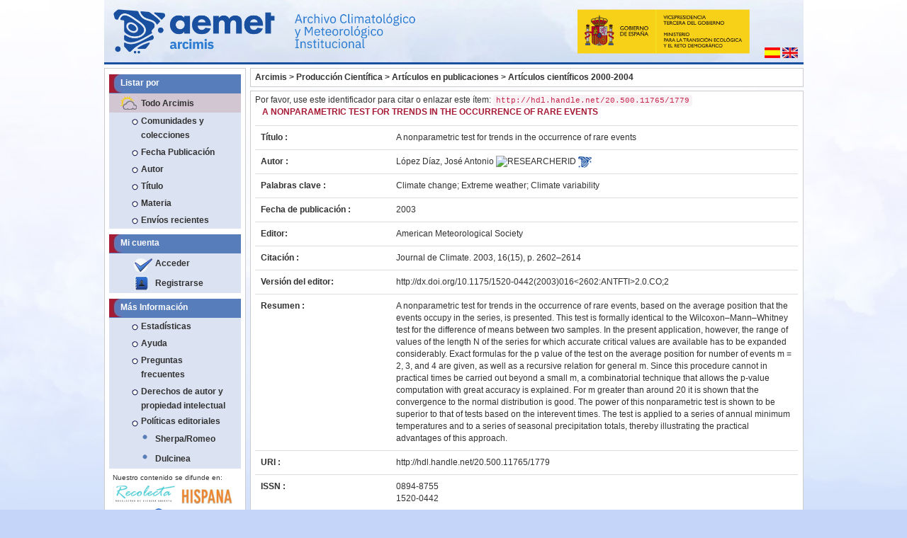

--- FILE ---
content_type: text/html;charset=UTF-8
request_url: https://repositorio.aemet.es/handle/20.500.11765/1779
body_size: 31230
content:




















  
<!DOCTYPE html>
<html lang="es">
    <head>
        <title>Arcimis: A nonparametric test for trends in the occurrence of rare events</title>
        <meta http-equiv="Content-Type" content="text/html; charset=UTF-8" />
        <meta name="Generator" content="DSpace 5.11_1.0.1" />
        <meta name="viewport" content="width=device-width, initial-scale=1.0">
        <meta http-equiv="X-UA-Compatible" content="IE=Edge" />
		<link rel="alternate" href="http://repositorio.aemet.es/?locale=en" hreflang="en" />
		<meta http-equiv="content-language" content="es">
		<meta name="DC.title" content="Arcimis: A nonparametric test for trends in the occurrence of rare events"/>
		<meta name="DC.subject" lang="es" content= "Arcimis, AEMET, Meteorología, repositorio, fondos digitales, Patrimonio Bibliográfico, Monografía, open access, acceso abierto, DSpace, Creative Commons, digital holdings, bibliographic heritage, Books" />
		<meta name="keywords" lang="es" content="Arcimis, AEMET, Meteorología, repositorio, fondos digitales, Patrimonio Bibliográfico, Monografía, open access, acceso abierto, DSpace, Creative Commons, digital holdings, bibliographic heritage, Books" />
		<meta name="DC.description" lang="es"  content="Arcimis es el depósito institucional destinado a reunir, conservar y difundir a través del acceso abierto los documentos resultantes de la actividad científica, institucional y docente de la Agencia Estatal de Meteorología. También se incluye el patrimonio bibliográfico digitalizado por la Biblioteca de AEMET. Augusto Arcimís Wehrle, fue el primer meteorólogo profesional en España y el primer director del Instituto Central Meteorológico, la actual Agencia Estatal de Meteorología (1888-1910)."/>
		<meta name="description" lang="es"  content="Arcimis es el depósito institucional destinado a reunir, conservar y difundir a través del acceso abierto los documentos resultantes de la actividad científica, institucional y docente de la Agencia Estatal de Meteorología. También se incluye el patrimonio bibliográfico digitalizado por la Biblioteca de AEMET. Augusto Arcimís Wehrle, fue el primer meteorólogo profesional en España y el primer director del Instituto Central Meteorológico, la actual Agencia Estatal de Meteorología (1888-1910)."/>
		<meta name="DC.identifier" content="http://repositorio.aemet.es/">
		<meta name="DC.publisher" content="Agencia Estatal de Meteorología" />
		<meta name="DC.type" scheme="DCTERMS.DCMIType" content="Text"/>
		<meta name="DC.format" scheme="DCTERMS.IMT" content="text/html"/>
		<meta name="DC.identifier" scheme="DCTERMS.URI" content="http://repositorio.aemet.es/" />
		<meta name="DC.language" content="es"/>
		<meta name="robots" content="index,follow"/>
		<meta name="distribution" content="global"/>
		
        
        <link rel="shortcut icon" href="/favicon.ico" type="image/x-icon"/>
	    <link rel="stylesheet" href="/static/css/jquery-ui-1.10.3.custom/redmond/jquery-ui-1.10.3.custom.css" type="text/css" />
	    <link rel="stylesheet" href="/static/css/bootstrap/bootstrap.css" type="text/css" />
		<link rel="stylesheet" href="/visor/mediaplayer/mediaelementplayer.min.css" type="text/css" />
		<link rel="stylesheet" href="/visor/mediaplayer/mejs-skins.css" type="text/css" />
		<!--<link rel="stylesheet" href="/static/css/bootstrap/bootstrap-theme.min.css" type="text/css" />-->
	    <!--<link rel="stylesheet" href="/static/css/bootstrap/dspace-theme.css" type="text/css" />-->
	    <!--<link rel="stylesheet" href="/static/css/bootstrap/bootstrap-responsive.css" type="text/css" />-->
	    
		
	    <!-- Personalizaciones Aemet -->
	    <link rel="stylesheet" href="/css/aemet-theme.css" type="text/css" />
		<link rel="stylesheet" href="/static/css/jqcloud.min.css" type="text/css" />

        <link rel="search" type="application/opensearchdescription+xml" href="/open-search/description.xml" title="DSpace"/>


<link rel="schema.DCTERMS" href="http://purl.org/dc/terms/" />
<link rel="schema.DC" href="http://purl.org/dc/elements/1.1/" />
<meta name="DC.creator" content="López Díaz, José Antonio" xml:lang="es_ES" />
<meta name="DCTERMS.dateAccepted" content="2016-04-07T14:18:14Z" scheme="DCTERMS.W3CDTF" />
<meta name="DCTERMS.available" content="2016-04-07T14:18:14Z" scheme="DCTERMS.W3CDTF" />
<meta name="DCTERMS.issued" content="2003" scheme="DCTERMS.W3CDTF" />
<meta name="DCTERMS.bibliographicCitation" content="Journal de Climate. 2003, 16(15), p. 2602–2614" xml:lang="es_ES" />
<meta name="DC.identifier" content="0894-8755" />
<meta name="DC.identifier" content="1520-0442" />
<meta name="DC.identifier" content="http://hdl.handle.net/20.500.11765/1779" scheme="DCTERMS.URI" />
<meta name="DCTERMS.abstract" content="A nonparametric test for trends in the occurrence of rare events, based on the average position that the events occupy in the series, is presented. This test is formally identical to the Wilcoxon–Mann–Whitney test for the difference of means between two samples. In the present application, however, the range of values of the length N of the series for which accurate critical values are available has to be expanded considerably. Exact formulas for the p value of the test on the average position for number of events m = 2, 3, and 4 are given, as well as a recursive relation for general m. Since this procedure cannot in practical times be carried out beyond a small m, a combinatorial technique that allows the p-value computation with great accuracy is explained. For m greater than around 20 it is shown that the convergence to the normal distribution is good. The power of this nonparametric test is shown to be superior to that of tests based on the interevent times. The test is applied to a series of annual minimum temperatures and to a series of seasonal precipitation totals, thereby illustrating the practical advantages of this approach." xml:lang="es_ES" />
<meta name="DC.format" content="application/pdf" />
<meta name="DC.language" content="eng" xml:lang="es_ES" scheme="DCTERMS.RFC1766" />
<meta name="DC.publisher" content="American Meteorological Society" xml:lang="es_ES" />
<meta name="DC.subject" content="Climate change" xml:lang="es_ES" />
<meta name="DC.subject" content="Extreme weather" xml:lang="es_ES" />
<meta name="DC.subject" content="Climate variability" xml:lang="es_ES" />
<meta name="DC.title" content="A nonparametric test for trends in the occurrence of rare events" xml:lang="es_ES" />
<meta name="DC.type" content="info:eu-repo/semantics/article" xml:lang="es_ES" />
<meta name="DC.relation" content="http://dx.doi.org/10.1175/1520-0442(2003)016&lt;2602:ANTFTI&gt;2.0.CO;2" xml:lang="es_ES" />
<meta name="DC.rights" content="info:eu-repo/semantics/openAccess" xml:lang="es_ES" />

<meta name="citation_keywords" content="Climate change; Extreme weather; Climate variability" />
<meta name="citation_title" content="A nonparametric test for trends in the occurrence of rare events" />
<meta name="citation_issn" content="0894-8755" />
<meta name="citation_publisher" content="American Meteorological Society" />
<meta name="citation_language" content="eng" />
<meta name="citation_author" content="López Díaz, José Antonio" />
<meta name="citation_pdf_url" content="https://repositorio.aemet.es/bitstream/20.500.11765/1779/1/JA%20Lopez%20Diaz%20JofClAug2003.pdf" />
<meta name="citation_date" content="2003" />
<meta name="citation_abstract_html_url" content="https://repositorio.aemet.es/handle/20.500.11765/1779" />


        
	<script type='text/javascript' src="/static/js/jquery/jquery-1.10.2.min.js"></script>
	<script type='text/javascript' src='/static/js/jquery/jquery-ui-1.10.3.custom.min.js'></script>
	<script type='text/javascript' src='/static/js/bootstrap_3/bootstrap.min.js'></script>
	<script type='text/javascript' src='/static/js/holder.js'></script>
	<script type="text/javascript" src="/utils.js"></script>
    <script type="text/javascript" src="/static/js/choice-support.js"> </script>
	<script type="text/javascript" src="/static/js/ajax.js"> </script>
	<script type="text/javascript" src="/static/js/jqcloud.min.js"> </script>
	
<!--	<script src="/visor/js/openseadragon.js"></script>-->
	<script src="/visor/mediaplayer/mediaelement-and-player.min.js"></script>
	<!--PHOTOSWIPE-->
	<!-- Core CSS file -->
	<link rel="stylesheet" href="/static/js/photoswipe/photoswipe.css" type="text/css" />

	<!-- Skin CSS file (styling of UI - buttons, caption, etc.)
		 In the folder of skin CSS file there are also:
		 - .png and .svg icons sprite, 
		 - preloader.gif (for browsers that do not support CSS animations) -->
	<link rel="stylesheet" href="/static/js/photoswipe/default-skin/default-skin.css"> 

	<!-- Core JS file -->
	<script src="/static/js/photoswipe/photoswipe.min.js"></script> 

	<!-- UI JS file -->
	<script src="/static/js/photoswipe/photoswipe-ui-default.min.js"></script> 
	
	<script src="/visor/mediaplayer/mediaelement-and-player.min.js"></script>
	
	<script type="text/javascript" src="/static/js/access-step.js"> </script>
  
    
        <script type="text/javascript">
            var _gaq = _gaq || [];
            _gaq.push(['_setAccount', 'UA-69140517-1']);
            _gaq.push(['_trackPageview']);

            (function() {
                var ga = document.createElement('script'); ga.type = 'text/javascript'; ga.async = true;
                ga.src = ('https:' == document.location.protocol ? 'https://ssl' : 'http://www') + '.google-analytics.com/ga.js';
                var s = document.getElementsByTagName('script')[0]; s.parentNode.insertBefore(ga, s);
            })();
        </script>

	
    
    

<!-- HTML5 shim and Respond.js IE8 support of HTML5 elements and media queries -->
<!--[if lt IE 9]>
  <script src="/static/js/html5shiv.js"></script>
  <script src="/static/js/respond.min.js"></script>
<![endif]-->

    </head>
	
    
    
    <!--[if lt IE 7 ]> <body class="ie ie6 undernavigation" style="background-color:#C5D5F9;"> <![endif]-->
    <!--[if IE 7 ]>    <body class="ie ie7 undernavigation" style="background-color:#C5D5F9;"> <![endif]-->
    <!--[if IE 8 ]>    <body class="ie ie8 undernavigation" style="background-color:#C5D5F9;"> <![endif]-->
    <!--[if IE 9 ]>    <body class="ie ie9 undernavigation" style="background-color:#C5D5F9;"> <![endif]-->
    <!--[if (gt IE 9)|!(IE)]><!-->
    <body class="undernavigation" style="background-color:#C5D5F9;"><!--<![endif]-->
	<!-- Go to www.addthis.com/dashboard to customize your tools -->
	<script type="text/javascript" src="//s7.addthis.com/js/300/addthis_widget.js#pubid=ra-564c57b46ce52cec" async="async"></script>



<main id="content" role="main">
<div class="container">
	<div class="row">
		<div class="col-md-12">
			<div style="width:100%;position: relative;">
				<!--<div style="position: absolute;bottom: 0;left:280px;width:36%;height:75%;cursor:pointer" onclick="javascript:window.location.href=''">&nbsp;</div>-->
				<div style="position: absolute;bottom: 0;right:0;margin:8px">
					
					<form method="get" name="repost" action="">
					  <input type="hidden" name="locale">
					</form>
     
        
 
      
					<a onclick="javascript:document.repost.locale.value='es';document.repost.submit();">
						<img src="/image/aemet/bandera_es.jpg"/>
					</a>
 
      
					<a onclick="javascript:document.repost.locale.value='en';document.repost.submit();">
						<img src="/image/aemet/bandera_en.jpg"/>
					</a>
 


 
						
				</div>
				<img id="imgcabecera" src="/image/aemet/cabecera.jpg" style="width:100%"/>
			<!--</div>-->
		</div>
	</div>
</div>
<div class="container">
	<div class="row">	
		<div id="menu_lateral" class="col-md-3">
		
					
						
























<nav class="row" role="navigation">
	<div class="navbar-header">
		<button type="button" class="navbar-toggle" data-toggle="collapse"
				data-target=".navbar-ex1-collapse">
			<span class="sr-only">Desplegar navegaci�n</span>
			<span class="icon-bar"></span>
			<span class="icon-bar"></span>
			<span class="icon-bar"></span>
		</button>
	</div>
	<div class="col-md-12 menu_simple_izquierdo">
		<div class="collapse navbar-collapse navbar-ex1-collapse">		
			<div class="menu_simple caja_blanca">
				<div class="menu_simple">
						
					<ul class="nav navbar-nav">
						<li class="col-md-12 cabecera menu-pad">Listar por</li>
						
							<li class="col-md-12 subcabecera menu-pad"><a href="/">Todo Arcimis</a></li>
							
							<li class="col-md-12 menu-pad"><a href="/community-list">Comunidades y colecciones</a></li>
							
							
												<li class="col-md-12 menu-pad"><a href="/browse?type=dateissued">Fecha Publicación</a></li>
									
												<li class="col-md-12 menu-pad"><a href="/browse?type=author">Autor</a></li>
									
												<li class="col-md-12 menu-pad"><a href="/browse?type=title">Título</a></li>
									
												<li class="col-md-12 menu-pad"><a href="/browse?type=subject">Materia</a></li>
									
							<li class="col-md-12 menu-pad"><a href="/browse?type=title&sort_by=3&order=DESC">Envíos recientes </a></li>
						
					</ul>
				
				</div>
				<br/>
									
				<div class="menu_simple">
		
					<ul class="nav navbar-nav">
						<li class="col-md-12 cabecera menu-pad">Mi cuenta</li>
						 						
							<li class="col-md-12 menu-pad"><a href="/password-login" class="check">Acceder </a></li>
							<li class="col-md-12 menu-pad"><a href="/register"       class="reg">Registrarse</a></li>
						
					</ul>
					
				</div>
				
				<br/>
									
									
				<div class="menu_simple">

					<ul class="col-md-12 nav navbar-nav">
					
						<li class="col-md-12 cabecera menu-pad">Más Información</li>
						<li class="col-md-12 menu-pad"><a href="/stats">Estadísticas </a></li>
						<li class="col-md-12 menu-pad"><script type="text/javascript">
<!-- Javascript starts here
document.write('<a href="#" onClick="var popupwin = window.open(\'/help/index.html\',\'dspacepopup\',\'height=600,width=700,resizable,scrollbars\');popupwin.focus();return false;">Ayuda <\/a>');
// -->
</script><noscript><a href="/help/index.html" target="dspacepopup">Ayuda </a></noscript></li>
						
						<li class="col-md-12 menu-pad"><script type="text/javascript">
<!-- Javascript starts here
document.write('<a href="#" onClick="var popupwin = window.open(\'/help/faq.html\',\'dspacepopup\',\'height=600,width=700,resizable,scrollbars\');popupwin.focus();return false;">Preguntas frecuentes<\/a>');
// -->
</script><noscript><a href="/help/faq.html" target="dspacepopup">Preguntas frecuentes</a></noscript></a></li>
						
						<li class="col-md-12 menu-pad"><script type="text/javascript">
<!-- Javascript starts here
document.write('<a href="#" onClick="var popupwin = window.open(\'/help/derechos_autor.html\',\'dspacepopup\',\'height=600,width=700,resizable,scrollbars\');popupwin.focus();return false;">Derechos de autor y propiedad intelectual<\/a>');
// -->
</script><noscript><a href="/help/derechos_autor.html" target="dspacepopup">Derechos de autor y propiedad intelectual</a></noscript></a></li>
						<li class="col-md-12 menu-pad"><span class="point">Políticas editoriales<span></li>
						
						
						<li class="col-md-12 menu-pad"><a href="https://openpolicyfinder.jisc.ac.uk/" class="azul" target="_blank">Sherpa/Romeo</a></li>
						<li class="col-md-12 menu-pad"><a href="http://www.accesoabierto.net/dulcinea/" class="azul" target="_blank">Dulcinea</a></li>
								
						
						<!--<li class="col-md-12 menu-pad"><a href="/">Estadísticas		</a></li>-->
					</ul>
				
				</div>
				
				<div class="menu_simple" style="padding:5px;" >
					<div class="row">
					<small>
						Nuestro contenido se difunde en:
					</small>
					</div>
					
					<div class="row">
						<div class="col-md-6">
							<a href="http://recolecta.fecyt.es/" target="_blank">
								<img class="img-responsive" style="margin:0 auto;" src="/image/aemet/recolecta.png" />
							</a>
						</div>
						<div class="col-md-6">
							<a href="http://hispana.mcu.es/" target="_blank">
								<img class="img-responsive" style="margin:0 auto;" src="/image/aemet/hispana.jpg"/>
							</a>
						</div>
					</div>
					
					<div class="row">
						<div class="col-md-6">
							<a href="https://www.openaire.eu/" target="_blank">
								<img class="img-responsive" style="margin:0 auto;" src="/image/aemet/openaire.png"/>
							</a>
						</div>
						<div class="col-md-6">
							<a href="https://scholar.google.es/" target="_blank">
								<img class="img-responsive" style="margin:0 auto;" src="/image/aemet/googleacademico.png"/>
							</a>
						</div>
					</div>
					
				</div>
					
				
			</div>	
			
			<div class="menu_simple caja_blanca">
				<div class="menu_simple">
					<a href="https://creativecommons.org/licenses/by-nc-nd/4.0/deed.es" target="_blank">
						<img class="img-responsive" style="margin: 0 auto;max-width:50%" src="/image/aemet/cc.png"/>
					</a>
				</div>
			</div>				
				
			
		</div>
	</div>   	
</nav>

					
				
    			
				
		</div>
		<div class="col-md-9">
			<div class="row">
				
				
					<div class="contenido_caja caja_blanca">
						



  

<ul style="margin: 0;padding: 0;list-style: none;">

	
		<li style="font-weight:bold;font-size:9pt;display:inline-block;"><a href="/">Arcimis</a>&nbsp;></li>
	
  
  
	
		<li style="font-weight:bold;font-size:9pt;display:inline-block;"><a href="/handle/20.500.11765/10">Producción Científica</a>&nbsp;></li>
	
  
  
	
		<li style="font-weight:bold;font-size:9pt;display:inline-block;"><a href="/handle/20.500.11765/11">Artículos en publicaciones</a>&nbsp;></li>
	
  
  
	
		<li style="font-weight:bold;font-size:9pt;display:inline-block;"><a href="/handle/20.500.11765/1578">Artículos científicos 2000-2004</a></li>
	
  
  
</ul>

				    </div>          
				
								
				<div class="col-md-12">
								
					























































	
	<div class="contenido_caja caja_blanca">
		


		
		
		
		

                
                <div class="col-md-12 enlace_handle">
					<div class="row">
						Por favor, use este identificador para citar o enlazar este ítem: 
						<code>http://hdl.handle.net/20.500.11765/1779</code>
					</div>
				</div>




	<div class="title">
		A nonparametric test for trends in the occurrence of rare events
	</div>
    

    	
    <div class="itemDisplay">
<table class="table itemDisplayTable">
<tr><td class="metadataFieldLabel">Título :&nbsp;</td><td class="metadataFieldValue">A&#x20;nonparametric&#x20;test&#x20;for&#x20;trends&#x20;in&#x20;the&#x20;occurrence&#x20;of&#x20;rare&#x20;events</td></tr>
<tr><td class="metadataFieldLabel">Autor :&nbsp;</td><td class="metadataFieldValue"><a class="authority author"href="/browse?type=author&amp;authority=483">López&#x20;Díaz,&#x20;José&#x20;Antonio</a><a class="icon" href="http://www.researcherid.com/rid/L-7204-2014" target="_blank">
	<img src="/image/aemet/item/researcherid.png" alt="RESEARCHERID" border="0"/>
</a>
<img class="icon-aemet" src="/image/aemet/item/aemet.png" title="Autor AEMET" alt="Autor AEMET" style="max-width: 24px;" border="0"/>
</td></tr>
<tr><td class="metadataFieldLabel">Palabras clave :&nbsp;</td><td class="metadataFieldValue">Climate&#x20;change;&nbsp;Extreme&#x20;weather;&nbsp;Climate&#x20;variability</td></tr>
<tr><td class="metadataFieldLabel">Fecha de publicación :&nbsp;</td><td class="metadataFieldValue">2003</td></tr>
<tr><td class="metadataFieldLabel">Editor:&nbsp;</td><td class="metadataFieldValue">American&#x20;Meteorological&#x20;Society</td></tr>
<tr><td class="metadataFieldLabel">Citación :&nbsp;</td><td class="metadataFieldValue">Journal&#x20;de&#x20;Climate.&#x20;2003,&#x20;16(15),&#x20;p.&#x20;2602–2614</td></tr>
<tr><td class="metadataFieldLabel">Versión del editor:&nbsp;</td><td class="metadataFieldValue"><a href="http://dx.doi.org/10.1175/1520-0442(2003)016<2602:ANTFTI>2.0.CO;2" target='_blank'>http:&#x2F;&#x2F;dx.doi.org&#x2F;10.1175&#x2F;1520-0442(2003)016&lt;2602:ANTFTI&gt;2.0.CO;2</a></td></tr>
<tr><td class="metadataFieldLabel">Resumen :&nbsp;</td><td class="metadataFieldValue">A&#x20;nonparametric&#x20;test&#x20;for&#x20;trends&#x20;in&#x20;the&#x20;occurrence&#x20;of&#x20;rare&#x20;events,&#x20;based&#x20;on&#x20;the&#x20;average&#x20;position&#x20;that&#x20;the&#x20;events&#x20;occupy&#x20;in&#x20;the&#x20;series,&#x20;is&#x20;presented.&#x20;This&#x20;test&#x20;is&#x20;formally&#x20;identical&#x20;to&#x20;the&#x20;Wilcoxon–Mann–Whitney&#x20;test&#x20;for&#x20;the&#x20;difference&#x20;of&#x20;means&#x20;between&#x20;two&#x20;samples.&#x20;In&#x20;the&#x20;present&#x20;application,&#x20;however,&#x20;the&#x20;range&#x20;of&#x20;values&#x20;of&#x20;the&#x20;length&#x20;N&#x20;of&#x20;the&#x20;series&#x20;for&#x20;which&#x20;accurate&#x20;critical&#x20;values&#x20;are&#x20;available&#x20;has&#x20;to&#x20;be&#x20;expanded&#x20;considerably.&#x20;Exact&#x20;formulas&#x20;for&#x20;the&#x20;p&#x20;value&#x20;of&#x20;the&#x20;test&#x20;on&#x20;the&#x20;average&#x20;position&#x20;for&#x20;number&#x20;of&#x20;events&#x20;m&#x20;=&#x20;2,&#x20;3,&#x20;and&#x20;4&#x20;are&#x20;given,&#x20;as&#x20;well&#x20;as&#x20;a&#x20;recursive&#x20;relation&#x20;for&#x20;general&#x20;m.&#x20;Since&#x20;this&#x20;procedure&#x20;cannot&#x20;in&#x20;practical&#x20;times&#x20;be&#x20;carried&#x20;out&#x20;beyond&#x20;a&#x20;small&#x20;m,&#x20;a&#x20;combinatorial&#x20;technique&#x20;that&#x20;allows&#x20;the&#x20;p-value&#x20;computation&#x20;with&#x20;great&#x20;accuracy&#x20;is&#x20;explained.&#x20;For&#x20;m&#x20;greater&#x20;than&#x20;around&#x20;20&#x20;it&#x20;is&#x20;shown&#x20;that&#x20;the&#x20;convergence&#x20;to&#x20;the&#x20;normal&#x20;distribution&#x20;is&#x20;good.&#x20;The&#x20;power&#x20;of&#x20;this&#x20;nonparametric&#x20;test&#x20;is&#x20;shown&#x20;to&#x20;be&#x20;superior&#x20;to&#x20;that&#x20;of&#x20;tests&#x20;based&#x20;on&#x20;the&#x20;interevent&#x20;times.&#x20;The&#x20;test&#x20;is&#x20;applied&#x20;to&#x20;a&#x20;series&#x20;of&#x20;annual&#x20;minimum&#x20;temperatures&#x20;and&#x20;to&#x20;a&#x20;series&#x20;of&#x20;seasonal&#x20;precipitation&#x20;totals,&#x20;thereby&#x20;illustrating&#x20;the&#x20;practical&#x20;advantages&#x20;of&#x20;this&#x20;approach.</td></tr>
<tr><td class="metadataFieldLabel">URI :&nbsp;</td><td class="metadataFieldValue"><a href="http://hdl.handle.net/20.500.11765/1779">http:&#x2F;&#x2F;hdl.handle.net&#x2F;20.500.11765&#x2F;1779</a></td></tr>
<tr><td class="metadataFieldLabel">ISSN :&nbsp;</td><td class="metadataFieldValue">0894-8755<br />1520-0442</td></tr>
<tr><td class="metadataFieldLabel">Colecciones: </td><td class="metadataFieldValue"><a href="/handle/20.500.11765/1578">Artículos científicos 2000-2004</a><br/></a><br/></td></tr>
</table></div><br/>
<div id="visor" name="visor"></div>
<div class="panel panel-info"><div class="panel-heading">Ficheros en este ítem: </div>
<table class="table panel-body"><tr><th class="standard">&nbsp;</th>
<th id="t1" class="standard">Fichero </th>
<th id="t2" class="standard">Descripción </th>
<th id="t3" class="standard">Tamaño </th><th id="t4" class="standard">Formato </th><th>&nbsp;</th></tr>
<tr><td class="standard"><img class="img-responsive icon" src="/image/aemet/icons/pdf.png" /></td><td headers="t1" class="standard"><a target="_blank" href="/bitstream/20.500.11765/1779/1/JA%20Lopez%20Diaz%20JofClAug2003.pdf">JA Lopez Diaz JofClAu...</a><br/><!-- ResourcePolicy.TYPE_CUSTOM 0--><!-- ResourcePolicy.TYPE_INHERITED 1--><!-- ResourcePolicy startDate --></td><td headers="t2" class="standard"></td><td headers="t3" class="standard">178,82 kB</td><td headers="t4" class="standard">Adobe PDF</td><td class="standard" align="center"><a target="_blank" href="/bitstream/20.500.11765/1779/1/JA%20Lopez%20Diaz%20JofClAug2003.pdf"><img src="/retrieve/68286/JA%20Lopez%20Diaz%20JofClAug2003.pdf.jpg" alt="Vista previa " /></a><br /><a class="btn btn-primary" target="_blank" href="/bitstream/20.500.11765/1779/1/JA%20Lopez%20Diaz%20JofClAug2003.pdf">Visualizar/Abrir </a></td></tr></table>
</div>

	
<div class="container row text-center">


	
	<script type="text/javascript">
		// using jQuery
		$('video,audio').mediaelementplayer({
			// if the <video width> is not specified, this is the default
			defaultVideoWidth: 480,
			// if the <video height> is not specified, this is the default
			defaultVideoHeight: 270,
			// if set, overrides <video width>
			videoWidth: -1,
			// if set, overrides <video height>
			videoHeight: -1,
			// width of audio player
			audioWidth: 400,
			// height of audio player
			audioHeight: 30,
			// initial volume when the player starts
			startVolume: 0.8,
			// useful for <audio> player loops
			loop: false,
			// enables Flash and Silverlight to resize to content size
			enableAutosize: true,
			// the order of controls you want on the control bar (and other plugins below)
			features: ['playpause','progress','current','duration','tracks','volume','fullscreen'],
			// Hide controls when playing and mouse is not over the video
			alwaysShowControls: false,
			// force iPad's native controls
			iPadUseNativeControls: false,
			// force iPhone's native controls
			iPhoneUseNativeControls: false, 
			// force Android's native controls
			AndroidUseNativeControls: false,
			// forces the hour marker (##:00:00)
			alwaysShowHours: false,
			// show framecount in timecode (##:00:00:00)
			showTimecodeFrameCount: false,

			// turns keyboard support on and off for this instance
			enableKeyboard: true,
			// when this player starts, it will pause other players
			pauseOtherPlayers: true,
			// array of keyboard commands
			keyActions: []
 
});
//CAMBIO:colocamos el player entre los metadatos y archivos
$("#player")
    .insertBefore("#visor");
	</script>


    <a class="btn btn-default" href="/handle/20.500.11765/1779?mode=full">
        Mostrar el registro completo del ítem 
    </a>

    <!--<a class="statisticsLink  btn btn-primary" href="/handle/20.500.11765/1779/statistics"><span class="glyphicon glyphicon-stats"></span></a>-->
		<!--STATS ADDON  -->
		
				<a class="statisticsLink  btn btn-info" href="/stats?level=item&type=access&page=downviews-series&object=item&object-id=20.500.11765/1779">
				<span class="glyphicon glyphicon-stats"></span></a>
			        
	<!--END STATS ADDON  -->
    
    

</div>


<script type="text/javascript" src="/visor/js/ajax.js"></script>




<br/>
<!-- Go to www.addthis.com/dashboard to customize your tools -->
<div class="col-md-12">
	<div class="row">
		<div class="addthis_sharing_toolbox pull-left"></div>
		<!-- Mendeley -->
		<a href="http://www.mendeley.com/import/?url=https://repositorio.aemet.es/handle/20.500.11765/1779" target="_blank" class="not-underline"/>
			<img style="border:0;"src="/image/aemet/item/mendeley.png" alt="Mendeley" title="Exportar a Mendeley" />
		</a>
		<!-- GOOGLE SCHOLAR -->
		<a href="http://scholar.google.com/scholar?q=allintitle:A nonparametric test for trends in the occurrence of rare events&hl=es" target="_blank" class="not-underline"/><img style="border:0;"src="/image/aemet/item/gscholar.jpg" alt="Google Scholar" title="Google Scholar"/></a>
	</div>
</div>
<br/>
    

<br/>
	
		
	
    

    <p class="submitFormHelp alert alert-info">Los ítems de Arcimis están protegidos por una Licencia Creative Commons, salvo que se indique lo contrario. </p>
    

</div>

<script language="JavaScript">

	function enviar(fecha, volumen, pag, columnas) {
		$('#visor').html("<br><br><center><img src='/image/aemet/loading.gif'></center>");
		ajax = obtenerRequest();
        ajax.open("POST", "/mostrar_visor.jsp", true);
        ajax.onreadystatechange=function() {
            if (ajax.readyState==4) {
        	    if (ajax.status == 200) SetContainerHTML('visor',ajax.responseText);
            }
        }
        ajax.setRequestHeader("Content-type", "application/x-www-form-urlencoded");
        ajax.send("namicus=" + 'null' + "&fecha=" + fecha + "&volumen=" + volumen + "&pagina=" + pag + "&columnas=" + columnas + "&idioma=" + 'es');
	}
	var http_request = false;

	
	



</script>
	













	
								
								
							<!--<div class="contenido_caja col-md-12" style="padding:10px;">
								<div class="row">
									<p style="color: #999CA3;">Nuestro contenido se difunde en:</p>
								</div>
								<div class="row">
									<div class="col-md-2 recolector">
										<a href="http://www.europeana.eu/" target="_blank">
											<img class="img-responsive" src="/image/aemet/europeana.png" border="0"/>
										</a>
									</div>
									<div class="col-md-2 recolector">
										<a href="http://www.madrimasd.org/madrid-ciencia-tecnologia/e-ciencia" target="_blank">
											<img class="img-responsive" src="/image/aemet/eciencia.png" border="0"/> 
										</a>
									</div>
									<div class="col-md-2 recolector">
										<a href="http://www.opendoar.org/" target="_blank">
											<img class="img-responsive" src="/image/aemet/OpenDOAR.png" border="0"/>
										</a>					
									</div>
									<div class="col-md-2 recolector">
										<a href="http://www.oclc.org/oaister.en.html" target="_blank">
											<img class="img-responsive" src="/image/aemet/oaister.png" border="0"/>
										</a>					
									</div>
									<div class="col-md-2 recolector">
										<a href="https://scholar.google.es/" target="_blank">
											<img class="img-responsive" src="/image/aemet/Scholar.png" border="0"/>
										</a>					
									</div>
									<div class="col-md-2 recolector">
										<a href="http://www.driver-repository.eu/" target="_blank">
											<img class="img-responsive" src="/image/aemet/driver.png" border="0"/>
										</a>					
									</div>
								</div>
							</div>	-->
						   <!--<footer class="navbar navbar-inverse navbar-bottom">-->
							<div class="col-md-12" style="padding:0px">
								<div id="designedby" class="contenido_caja caja_blanca">
									<div class="col-md-6">
										<div class="pie_opcion_letras">
											Repositorio Arcimis<br/>
											<a href="http://www.aemet.es/es/nota_legal" target="_blank">Nota Legal</a> <a class="blue" href="/feedback">Contacto y sugerencias</a>
										</div>
									</div>
									<div class="col-md-6 ">
										
										<!--<img class="img-responsive pie_opcion_imagen" src="/image/aemet/logo_sherpa.jpg" border="0"/>
										<img class="img-responsive pie_opcion_imagen" src="/image/aemet/logo_dulcinea.gif" border="0"/>
										<img class="img-responsive pie_opcion_imagen" src="/image/aemet/logo_cc.png" border="0"/>-->
										<img class="img-responsive pie_opcion_imagen pull-right" src="/image/aemet/logo_dspace.jpg" border="0"/>
										
									</div>
								</div>
						   <!--</footer>-->


						

									
						
							</div>
						</div> 
					</div> 
				</div>
			</div>
		</main>
	</body>
</html>


		<script type="text/javascript">
			 enviar('', '', 1,5);
		</script>
	
	






